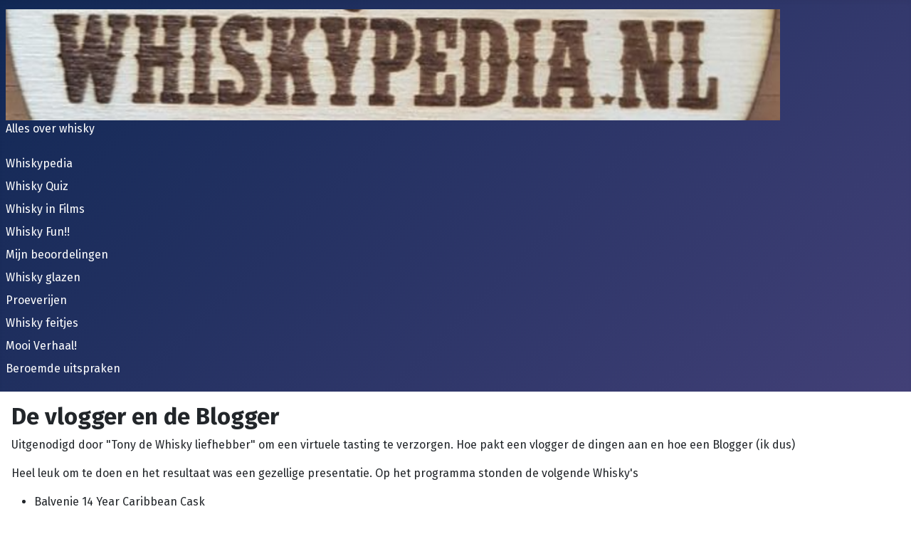

--- FILE ---
content_type: text/html; charset=utf-8
request_url: http://bolding.synology.me/whiskypedia/index.php?view=article&id=22
body_size: 5847
content:
<!DOCTYPE html>
<html lang="en-gb" dir="ltr">
<head>
  <meta name="title" content="De vlogger en de Blogger" />
    <meta charset="utf-8">
	<meta name="author" content="Whiskypedia">
	<meta name="metatitle" content="De vlogger en de Blogger">
	<meta name="viewport" content="width=device-width, initial-scale=1">
	<meta name="robots" content="max-snippet:-1, max-image-preview:large, max-video-preview:-1">
	<meta name="twitter:card" content="summary">
	<meta property="og:type" content="article">
	<meta property="og:url" content="http://bolding.synology.me/whiskypedia/index.php">
	<meta property="og:title" content="De vlogger en de Blogger">
	<meta property="og:description" content="De vlogger en de Blogger
Uitgenodigd door &quot;Tony de Whisky liefhebber&quot; om een virtuele tasting te verzorgen. ">
	<meta name="description" content="De vlogger en de Blogger
Uitgenodigd door &quot;Tony de Whisky liefhebber&quot; om een virtuele tasting te verzorgen. " />
	<meta name="generator" content="Joomla! - Open Source Content Management">
	<title>De vlogger en de Blogger</title>
	<link href="/whiskypedia/media/system/images/joomla-favicon.svg" rel="icon" type="image/svg+xml">
	<link href="/whiskypedia/media/system/images/favicon.ico" rel="alternate icon" type="image/vnd.microsoft.icon">
	<link href="/whiskypedia/media/system/images/joomla-favicon-pinned.svg" rel="mask-icon" color="#000">
	<link href="http://bolding.synology.me/whiskypedia/index.php" rel="canonical">

    <link href="/whiskypedia/media/system/css/joomla-fontawesome.min.css?71a75a298a838670e773b581cd0bf73b" rel="lazy-stylesheet" /><noscript><link href="/whiskypedia/media/system/css/joomla-fontawesome.min.css?71a75a298a838670e773b581cd0bf73b" rel="stylesheet" /></noscript>
	<link href="https://fonts.googleapis.com/css2?family=Fira+Sans:wght@100;300;400;700&amp;display=swap" rel="lazy-stylesheet" crossorigin="anonymous" /><noscript><link href="https://fonts.googleapis.com/css2?family=Fira+Sans:wght@100;300;400;700&amp;display=swap" rel="stylesheet" /></noscript>
	<link href="/whiskypedia/media/templates/site/cassiopeia/css/template.min.css?71a75a298a838670e773b581cd0bf73b" rel="stylesheet" />
	<link href="/whiskypedia/media/templates/site/cassiopeia/css/global/colors_standard.min.css?71a75a298a838670e773b581cd0bf73b" rel="stylesheet" />
	<link href="/whiskypedia/media/templates/site/cassiopeia/css/vendor/joomla-custom-elements/joomla-alert.min.css?0.2.0" rel="stylesheet" />
	<link href="/whiskypedia/media/templates/site/cassiopeia/css/user.css?71a75a298a838670e773b581cd0bf73b" rel="stylesheet" />
	<style>:root {
		--hue: 214;
		--template-bg-light: #f0f4fb;
		--template-text-dark: #495057;
		--template-text-light: #ffffff;
		--template-link-color: var(--link-color);
		--template-special-color: #001B4C;
		--cassiopeia-font-family-body: "Fira Sans", sans-serif;
			--cassiopeia-font-family-headings: "Fira Sans", sans-serif;
			--cassiopeia-font-weight-normal: 400;
			--cassiopeia-font-weight-headings: 700;
	}</style>
	<style>
#mod-custom113{background-image: url("/whiskypedia/images/banner3.JPG");}
</style>
	<style>
#mod-custom114{background-image: url("/whiskypedia/images/bottom.JPG");}
</style>
	<style>
#mod-custom117{background-image: url("/whiskypedia/images/background.jpg");}
</style>

    <script src="/whiskypedia/media/mod_menu/js/menu-es5.min.js?71a75a298a838670e773b581cd0bf73b" nomodule defer></script>
	<script type="application/json" class="joomla-script-options new">{"joomla.jtext":{"ERROR":"Error","MESSAGE":"Message","NOTICE":"Notice","WARNING":"Warning","JCLOSE":"Close","JOK":"OK","JOPEN":"Open"},"system.paths":{"root":"\/whiskypedia","rootFull":"http:\/\/bolding.synology.me\/whiskypedia\/","base":"\/whiskypedia","baseFull":"http:\/\/bolding.synology.me\/whiskypedia\/"},"csrf.token":"64adc3aae48ea0df9d37ddbd9e9e85d5"}</script>
	<script src="/whiskypedia/media/system/js/core.min.js?37ffe4186289eba9c5df81bea44080aff77b9684"></script>
	<script src="/whiskypedia/media/templates/site/cassiopeia/js/template.min.js?71a75a298a838670e773b581cd0bf73b" defer></script>
	<script src="/whiskypedia/media/system/js/messages-es5.min.js?c29829fd2432533d05b15b771f86c6637708bd9d" nomodule defer></script>
	<script src="/whiskypedia/media/system/js/messages.min.js?7f7aa28ac8e8d42145850e8b45b3bc82ff9a6411" type="module"></script>
	<script>(function(w,d,s,l,i){w[l]=w[l]||[];w[l].push({'gtm.start':
new Date().getTime(),event:'gtm.js'});var f=d.getElementsByTagName(s)[0],
j=d.createElement(s),dl=l!='dataLayer'?'&l='+l:'';j.async=true;j.src=
'https://www.googletagmanager.com/gtm.js?id='+i+dl;f.parentNode.insertBefore(j,f);
})(window,document,'script','dataLayer','G-YK27MYD32P');</script>
	<!-- Start: Google Structured Data -->
			 <script type="application/ld+json" data-type="gsd"> { "@context": "https://schema.org", "@type": "WebSite", "url": "http://bolding.synology.me/whiskypedia", "name": "whiskypedia.nl", "alternateName": "whiskypedia - alles over whisky", "potentialAction": { "@type": "SearchAction", "target": "http://bolding.synology.me/whiskypedia/index.php?option=com_search&searchphrase=all&searchword={search_term}", "query-input": "required name=search_term" } } </script> <script type="application/ld+json" data-type="gsd"> { "@context": "https://schema.org", "@type": "Organization", "url": "http://bolding.synology.me/whiskypedia", "logo": "http://bolding.synology.me/whiskypedia/images/whiskypedialogo4.jpg" } </script> <script type="application/ld+json" data-type="gsd"> { "@context": "https://schema.org", "@type": "Person", "name": "whiskypedia.nl", "url": "http://bolding.synology.me/whiskypedia", "sameAs": [ "https://www.facebook.com/groups/435066567874017" ] } </script> <script type="application/ld+json" data-type="gsd"> { "@context": "https://schema.org", "@type": "BreadcrumbList", "itemListElement": [ { "@type": "ListItem", "position": 1, "name": "Welkom op Whiskypedia.nl", "item": "http://bolding.synology.me/whiskypedia/index.php" }, { "@type": "ListItem", "position": 2, "name": "Tastings en Proeverijen", "item": "http://bolding.synology.me/whiskypedia/index.php/proeverijen" }, { "@type": "ListItem", "position": 3, "name": "De vlogger en de Blogger", "item": "http://bolding.synology.me/whiskypedia/index.php" } ] } </script> <script type="application/ld+json" data-type="gsd"> { "@context": "https://schema.org", "@type": "Article", "mainEntityOfPage": { "@type": "WebPage", "@id": "http://bolding.synology.me/whiskypedia/index.php" }, "headline": "De vlogger en de Blogger", "description": "De vlogger en de Blogger Uitgenodigd door &quot;Tony de Whisky liefhebber&quot; om een virtuele tasting te verzorgen. Hoe pakt een vlogger de dingen aan en hoe een Blogger (ik dus) Heel leuk om te doen en het resultaat was een gezellige presentatie. Op het programma stonden de volgende Whisky&#039;s Balvenie 14 Year Caribbean Cask Glenfiddich Project XX Balvenie Week of Peat    https://www.facebook.com/johannus.red.9/videos/700976273996988/   Na afloop nog een paar andere toppers mogen proeven. Super gezellige avond gehad.", "image": { "@type": "ImageObject", "url": "http://bolding.synology.me/whiskypedia/" }, "author": { "@type": "Person", "name": "Whiskypedia", "url": "http://bolding.synology.me/whiskypedia/index.php" }, "publisher": { "@type": "Organization", "name": "whiskypedia.nl", "logo": { "@type": "ImageObject", "url": "http://bolding.synology.me/whiskypedia/images/whiskypedialogo4.jpg" } }, "datePublished": "2022-01-21T13:34:36+00:00", "dateCreated": "2022-01-21T13:34:36+00:00", "dateModified": "2022-10-05T08:19:23+00:00" } </script> <script type="application/ld+json" data-type="gsd"> { "@context": "https://schema.org", "@type": "Article", "mainEntityOfPage": { "@type": "WebPage", "@id": "http://bolding.synology.me/whiskypedia/index.php" }, "headline": "De vlogger en de Blogger", "description": "De vlogger en de Blogger Uitgenodigd door &quot;Tony de Whisky liefhebber&quot; om een virtuele tasting te verzorgen. Hoe pakt een vlogger de dingen aan en hoe een Blogger (ik dus) Heel leuk om te doen en het resultaat was een gezellige presentatie. Op het programma stonden de volgende Whisky&#039;s Balvenie 14 Year Caribbean Cask Glenfiddich Project XX Balvenie Week of Peat    https://www.facebook.com/johannus.red.9/videos/700976273996988/   Na afloop nog een paar andere toppers mogen proeven. Super gezellige avond gehad.", "image": { "@type": "ImageObject", "url": "http://bolding.synology.me/whiskypedia/" }, "author": { "@type": "Person", "name": "Whiskypedia", "url": "http://bolding.synology.me/whiskypedia/index.php" }, "publisher": { "@type": "Organization", "name": "whiskypedia.nl", "logo": { "@type": "ImageObject", "url": "http://bolding.synology.me/whiskypedia/images/whiskypedialogo4.jpg" } }, "datePublished": "2022-01-21T13:34:36+00:00", "dateCreated": "2022-01-21T13:34:36+00:00", "dateModified": "2022-10-05T08:19:23+00:00" } </script> <script type="application/ld+json" data-type="gsd"> { "@context": "https://schema.org", "@type": "Article", "mainEntityOfPage": { "@type": "WebPage", "@id": "http://bolding.synology.me/whiskypedia/index.php" }, "headline": "De vlogger en de Blogger", "description": "De vlogger en de Blogger Uitgenodigd door &quot;Tony de Whisky liefhebber&quot; om een virtuele tasting te verzorgen. Hoe pakt een vlogger de dingen aan en hoe een Blogger (ik dus) Heel leuk om te doen en het resultaat was een gezellige presentatie. Op het programma stonden de volgende Whisky&#039;s Balvenie 14 Year Caribbean Cask Glenfiddich Project XX Balvenie Week of Peat    https://www.facebook.com/johannus.red.9/videos/700976273996988/   Na afloop nog een paar andere toppers mogen proeven. Super gezellige avond gehad.", "image": { "@type": "ImageObject", "url": "http://bolding.synology.me/whiskypedia/" }, "publisher": { "@type": "Organization", "name": "whiskypedia.nl", "logo": { "@type": "ImageObject", "url": "http://bolding.synology.me/whiskypedia/images/whiskypedialogo4.jpg" } }, "datePublished": "2022-01-21T13:34:36+00:00", "dateCreated": "2022-01-21T13:34:36+00:00", "dateModified": "2022-10-05T08:19:23+00:00" } </script> <script type="application/ld+json" data-type="gsd"> { "@context": "https://schema.org", "@type": "Article", "mainEntityOfPage": { "@type": "WebPage", "@id": "http://bolding.synology.me/whiskypedia/index.php" }, "headline": "De vlogger en de Blogger", "description": "whiskypedia.nl", "image": { "@type": "ImageObject", "url": "http://bolding.synology.me/whiskypedia/" }, "author": { "@type": "Person", "name": "administrator", "url": "http://bolding.synology.me/whiskypedia/index.php" }, "publisher": { "@type": "Organization", "name": "whiskypedia.nl", "logo": { "@type": "ImageObject", "url": "http://bolding.synology.me/whiskypedia/images/whiskypedialogo4.jpg" } }, "datePublished": "2022-01-21T13:34:36+00:00", "dateCreated": "2022-01-21T13:34:36+00:00", "dateModified": "2022-10-05T08:19:23+00:00" } </script> <script type="application/ld+json" data-type="gsd"> { "@context": "https://schema.org", "@type": "Article", "mainEntityOfPage": { "@type": "WebPage", "@id": "http://bolding.synology.me/whiskypedia/index.php" }, "headline": "De vlogger en de Blogger", "description": "De vlogger en de Blogger Uitgenodigd door &quot;Tony de Whisky liefhebber&quot; om een virtuele tasting te verzorgen. Hoe pakt een vlogger de dingen aan en hoe een Blogger (ik dus) Heel leuk om te doen en het resultaat was een gezellige presentatie. Op het programma stonden de volgende Whisky&#039;s Balvenie 14 Year Caribbean Cask Glenfiddich Project XX Balvenie Week of Peat    https://www.facebook.com/johannus.red.9/videos/700976273996988/   Na afloop nog een paar andere toppers mogen proeven. Super gezellige avond gehad.", "image": { "@type": "ImageObject", "url": "http://bolding.synology.me/whiskypedia/" }, "author": { "@type": "Person", "name": "Whiskypedia", "url": "http://bolding.synology.me/whiskypedia/index.php" }, "publisher": { "@type": "Organization", "name": "whiskypedia.nl", "logo": { "@type": "ImageObject", "url": "http://bolding.synology.me/whiskypedia/images/whiskypedialogo4.jpg" } }, "datePublished": "2022-01-21T13:34:36+00:00", "dateCreated": "2022-01-21T13:34:36+00:00", "dateModified": "2022-10-05T08:19:23+00:00" } </script>
			<!-- End: Google Structured Data -->

</head>

<body class="site com_content wrapper-static view-article no-layout no-task itemid-101 has-sidebar-left"><!-- Google Tag Manager (noscript) -->
<noscript><iframe src="https://www.googletagmanager.com/ns.html?id=G-YK27MYD32P"
height="0" width="0" style="display:none;visibility:hidden"></iframe></noscript>
<!-- End Google Tag Manager (noscript) -->

    <header class="header container-header full-width">

        
        
                    <div class="grid-child">
                <div class="navbar-brand">
                    <a class="brand-logo" href="/whiskypedia/">
                        <img loading="eager" decoding="async" src="http://bolding.synology.me/whiskypedia/images/Whiskypedia2.png" alt="Whiskypedia" width="1088" height="156">                    </a>
                                            <div class="site-description">Alles over whisky</div>
                                    </div>
            </div>
        
                    <div class="grid-child container-nav">
                                    <ul class="mod-menu mod-list nav ">
<li class="nav-item item-101 default current active"><a href="/whiskypedia/index.php" aria-current="location">Whiskypedia</a></li><li class="nav-item item-132"><a href="/whiskypedia/index.php/whisky-quiz?view=questionnaire&amp;id=1" >Whisky Quiz</a></li><li class="nav-item item-106"><a href="http://whiskypedia.nl/index.php?view=article&amp;id=4" >Whisky in Films</a></li><li class="nav-item item-107"><a href="http://whiskypedia.nl/index.php?view=article&amp;id=3" >Whisky Fun!!</a></li><li class="nav-item item-133"><a href="/whiskypedia/index.php/mijn-beoordeling" >Mijn beoordelingen</a></li><li class="nav-item item-134"><a href="/whiskypedia/index.php/whisky-glazen" >Whisky glazen</a></li><li class="nav-item item-135"><a href="/whiskypedia/index.php/proeverijen" >Proeverijen</a></li><li class="nav-item item-136"><a href="/whiskypedia/index.php/whisky-feitjes" >Whisky feitjes</a></li><li class="nav-item item-137"><a href="/whiskypedia/index.php/mooi-verhaal" >Mooi Verhaal!</a></li><li class="nav-item item-145"><a href="/whiskypedia/index.php/beroemde-uitspraken" >Beroemde uitspraken</a></li></ul>

                                            </div>
            </header>

    <div class="site-grid">
        
        
        
                <div class="grid-child container-sidebar-left">
            <div class="sidebar-left card ">
            <h3 class="card-header ">Alles wat je wilt weten van Whisky</h3>        <div class="card-body">
                
<div id="mod-custom113" class="mod-custom custom">
    <ul>
<li><span style="font-size: 14px;"><strong><span style="color: #ffffff;"><a style="color: #ffffff;" title="Wat is whiskypedia" href="/whiskypedia/index.php?view=article&amp;id=44">Wat is Whiskypedia</a></span></strong></span></li>
<li><span style="font-size: 14px;"><strong><span style="color: #ffffff;"><a style="color: #ffffff;" title="Whisky of Whiskey" href="/whiskypedia/index.php?view=article&amp;id=7">Is het Whisky of Whiskey</a></span></strong></span></li>
<li><span style="font-size: 14px;"><strong><span style="color: #ffffff;"><a style="color: #ffffff;" href="/whiskypedia/index.php?view=article&amp;id=12">Welke Type whiskies bestaan er</a></span></strong></span></li>
<li><span style="font-size: 14px;"><strong><span style="color: #ffffff;"><a style="color: #ffffff;" href="/whiskypedia/index.php?view=article&amp;id=38">Hoe wordt whisky gemaakt</a></span></strong></span></li>
<li><span style="font-size: 14px;"><strong><span style="color: #ffffff;"><a style="color: #ffffff;" title="Type whisky vaten" href="/whiskypedia/index.php?view=article&amp;id=8">Type whisky vaten</a></span></strong></span></li>
<li><span style="font-size: 14px;"><strong><span style="color: #ffffff;"><a style="color: #ffffff;" title="Verschil tussen blend en malt whisky" href="/whiskypedia/index.php?view=article&amp;id=9">Verschil tussen blend en malt whisky</a></span></strong></span></li>
<li><span style="font-size: 14px;"><strong><span style="color: #ffffff;"><a style="color: #ffffff;" title="Type whisky glazen" href="/whiskypedia/index.php/whisky-glazen">Type whisky glazen</a></span></strong></span></li>
<li><span style="font-size: 14px;"><strong><span style="color: #ffffff;"><a style="color: #ffffff;" title="Hoe wordt whisky gemaakt?" href="/whiskypedia/index.php?view=article&amp;id=11">Hoe wordt whisky gemaakt?</a></span></strong></span></li>
<li><span style="font-size: 14px;"><strong><span style="color: #ffffff;"><a style="color: #ffffff;" title="Soorten en merken" href="/whiskypedia/index.php?view=article&amp;id=12">Soorten en merken</a></span></strong></span></li>
<li><span style="font-size: 14px;"><strong><span style="color: #ffffff;"><a style="color: #ffffff;" title="Whisky termen en uitleg" href="/whiskypedia/index.php?view=article&amp;id=13:whisky-termen-en-uitleg&amp;catid=9&amp;highlight=WyJ0ZXJtZW4iXQ==">Whisky termen en uitleg</a></span></strong></span></li>
<li><span style="font-size: 14px;"><strong><span style="color: #ffffff;"><a style="color: #ffffff;" title="Whisky en gezondheid" href="/whiskypedia/index.php?view=article&amp;id=14">Whisky en gezondheid</a></span></strong></span></li>
<li><span style="font-size: 14px;"><strong><span style="color: #ffffff;"><a style="color: #ffffff;" title="Is jenever ook whisky?" href="/whiskypedia/index.php?view=article&amp;id=15">Is jenever ook whisky?</a></span></strong></span></li>
</ul></div>
    </div>
</div>
<div class="sidebar-left card ">
            <h3 class="card-header ">Wat je nog meer wilt weten</h3>        <div class="card-body">
                
<div id="mod-custom114" class="mod-custom custom">
    <ul>
<li><span style="font-size: 14px;"><strong><span style="color: #ffffff;"><a style="color: #ffffff;" href="/whiskypedia/index.php?view=article&amp;id=36">Alle Schotse whisky merken per regio</a></span></strong></span></li>
<li><span style="font-size: 14px;"><strong><span style="color: #ffffff;"><a style="color: #ffffff;" href="/whiskypedia/index.php?view=article&amp;id=35">Alle Ierse distilleerderijen en merken</a></span></strong></span></li>
<li><span style="font-size: 14px;"><strong><span style="color: #ffffff;"><a style="color: #ffffff;" href="/whiskypedia/images/Amerikaanse%20whisky%20merken.jpg">Amerikaanse distilleerderijen</a></span></strong></span></li>
<li><span style="font-size: 14px;"><strong><span style="color: #ffffff;"><a style="color: #ffffff;" href="/whiskypedia/index.php?view=article&amp;id=37">Smaaktabellen</a></span></strong></span></li>
<li><span style="font-size: 14px;"><strong><span style="color: #ffffff;"><a style="color: #ffffff;" href="/whiskypedia/index.php?view=article&amp;id=39">Spaanse malt whisky</a></span></strong></span></li>
<li><span style="font-size: 14px;"><strong><span style="color: #ffffff;"><a style="color: #ffffff;" href="/whiskypedia/index.php?view=article&amp;id=40">Wat heb ik met Bladnoch</a></span></strong></span></li>
<li><span style="font-size: 14px;"><strong><span style="color: #ffffff;"><a style="color: #ffffff;" href="/whiskypedia/index.php?view=article&amp;id=42">Comhla Vatted Malt</a></span></strong></span></li>
</ul></div>
    </div>
</div>
<div class="sidebar-left card ">
            <h3 class="card-header ">Tastings en Proeverijen</h3>        <div class="card-body">
                
<div id="mod-custom117" class="mod-custom custom">
    <ul>
<li><span style="color: #ffffff; font-size: 14px;"><strong><a style="color: #ffffff;" title="obitasting" href="/whiskypedia/index.php?view=article&amp;id=16">Obi Tasting</a></strong></span></li>
<li><span style="color: #ffffff; font-size: 14px;"><a style="color: #ffffff;" title="glenmoray" href="/whiskypedia/index.php?view=article&amp;id=18" rel="alternate"><strong>Glen Moray</strong>- Breebaart</a></span></li>
<li><span style="color: #ffffff; font-size: 14px;"><strong><a style="color: #ffffff;" title="bbr" href="/whiskypedia/index.php?view=article&amp;id=19" rel="alternate">Berry Bros &amp; Rudd</a></strong></span></li>
<li><span style="color: #ffffff; font-size: 14px;"><a style="color: #ffffff;" title="Bonte Koe Virtual Tasting" href="/whiskypedia/index.php?view=article&amp;id=20"><strong>Bonte Koe</strong> Virtual Tasting</a></span></li>
<li><span style="color: #ffffff; font-size: 14px;"><strong><a style="color: #ffffff;" title="Genever meets Whisky" href="/whiskypedia/index.php?view=article&amp;id=21">Genever meets Whisky</a></strong></span></li>
<li><span style="color: #ffffff; font-size: 14px;"><a style="color: #ffffff;" title="De Vlogger en de Blogger" href="/whiskypedia/index.php?view=article&amp;id=22"><strong>De Vlogger en de Blogger</strong></a></span></li>
<li><span style="color: #ffffff; font-size: 14px;"><a style="color: #ffffff;" title="Whisky vs Rum Arthur&amp;Co - Kriti" href="/whiskypedia/index.php/proeverijen/whisky-vs-rum-tasting-van-arthur-co-en-kriti-purmerend"><strong>Whisky vs Rum</strong> Arthur&amp;Co - Kriti</a></span></li>
<li><span style="color: #ffffff; font-size: 14px;"><a style="color: #ffffff;" href="/whiskypedia/index.php?view=article&amp;id=45"><strong>Millstone </strong>Arthur&amp;Co - Kriti</a></span></li>
</ul></div>
    </div>
</div>

        </div>
        
        <div class="grid-child container-component">
            
            
            <div id="system-message-container" aria-live="polite"></div>

            <main>
            <div class="com-content-article item-page" itemscope itemtype="https://schema.org/Article">
    <meta itemprop="inLanguage" content="en-GB">
    
    
        
        
    
    
        
                                    <div itemprop="articleBody" class="com-content-article__body">
        <h2>De vlogger en de Blogger</h2>
<p>Uitgenodigd door "Tony de Whisky liefhebber" om een virtuele tasting te verzorgen. Hoe pakt een vlogger de dingen aan en hoe een Blogger (ik dus)</p>
<p>Heel leuk om te doen en het resultaat was een gezellige presentatie. Op het programma stonden de volgende Whisky's</p>
<ul>
<li>Balvenie 14 Year Caribbean Cask</li>
<li>Glenfiddich Project XX</li>
<li>Balvenie Week of Peat</li>
</ul>
<p><video controls="controls" width="800" height="600">
  <source src="/whiskypedia/images/docs/vloggerblogger.mp4" type="video/mp4" /></video></p>
<p> </p>
<p> <a href="https://web.archive.org/web/20210127173427/https://www.facebook.com/johannus.red.9/videos/700976273996988/">https://www.facebook.com/johannus.red.9/videos/700976273996988/</a></p>
<p> </p>
<p>Na afloop nog een paar andere toppers mogen proeven. Super gezellige avond gehad.</p>
<p><img src="https://web.archive.org/web/20210127173427im_/http://whiskypedia.nl/images/lineupvloggerblogger.jpg" alt="" /></p>    </div>

        
                                                            </div>

            </main>
            
        </div>

        
                <div class="grid-child container-bottom-a">
            <div class="bottom-a card ">
            <h3 class="card-header ">Beoordelingen</h3>        <div class="card-body">
                
<div id="mod-custom109" class="mod-custom custom">
    <p><a title="Beoordelingen" href="/whiskypedia/index.php/mijn-beoordeling"><img src="/whiskypedia/images/ratingpic.JPG" width="284" height="190" loading="lazy" data-path="local-images:/ratingpic.JPG" /></a></p></div>
    </div>
</div>
<div class="bottom-a card ">
            <h3 class="card-header ">Whisky Fun</h3>        <div class="card-body">
                
<div id="mod-custom111" class="mod-custom custom">
    <p><a title="whiskyfun" href="/whiskypedia/index.php?view=article&amp;id=3"><img src="/whiskypedia/images/whiskyis.jpg" alt="" width="172" height="172" loading="lazy" data-path="local-images:/whiskyis.jpg" /></a></p></div>
    </div>
</div>
<div class="bottom-a card ">
            <h3 class="card-header ">Films en Whisky</h3>        <div class="card-body">
                
<div id="mod-custom112" class="mod-custom custom">
    <p><a title="whisky en films" href="/whiskypedia/index.php?view=article&amp;id=4"><img src="/whiskypedia/images/wb.jpg" alt="" width="242" height="149" loading="lazy" data-path="local-images:/wb.jpg" /></a></p></div>
    </div>
</div>
<div class="bottom-a card ">
            <h3 class="card-header ">Whisky Feiten</h3>        <div class="card-body">
                
<div id="mod-custom115" class="mod-custom custom">
    <p><a title="whisky feiten" href="/whiskypedia/index.php/whisky-feitjes"><img src="/whiskypedia/images/facts1.JPG" alt="" width="206" height="111" loading="lazy" data-path="local-images:/facts1.JPG" /></a></p></div>
    </div>
</div>
<div class="bottom-a card ">
            <h3 class="card-header ">Whisky Quiz</h3>        <div class="card-body">
                
<div id="mod-custom120" class="mod-custom custom">
    <p><a href="/whiskypedia/index.php/whisky-quiz?view=questionnaire&amp;id=1"><strong>DOE DE WHISKY QUIZ</strong></a><br /><a href="/whiskypedia/index.php/whisky-quiz?view=questionnaire&amp;id=1"><img src="/whiskypedia/images/whiskypediaquiz.jpg" width="182" height="167" loading="lazy" data-path="local-images:/whiskypediaquiz.jpg" /></a></p></div>
    </div>
</div>

        </div>
        
                <div class="grid-child container-bottom-b">
            <div class="bottom-b card ">
            <h3 class="card-header ">Whisky Picture of the Day</h3>        <div class="card-body">
                
<div class="mod-randomimage random-image">
    <img width="500" height="333" src="/whiskypedia/images/fun//item-5.jpg" alt=""></div>
    </div>
</div>
<div class="bottom-b card ">
            <h3 class="card-header ">Whiskypedia Quiz voor Android</h3>        <div class="card-body">
                
<div id="mod-custom125" class="mod-custom custom">
    <p><a href="/whiskypedia/images/WhiskyPediaQuiz.apk">Download nu ook de Whiskypedia Quiz voor je Android:</a></p>
<p><a href="/whiskypedia/images/WhiskyPediaQuiz.apk"><img src="/whiskypedia/images/android.png" width="180" height="188" loading="lazy" data-path="local-images:/android.png" /></a></p>
<p> </p>
<p>Lekker koken bij de whisky: <a href="http://kamadotime.nl">Kamadotime.nl</a></p>
<p>Bekijk ook eens de site van <a href="http://leipeshitouwe.nl/">Leipe Shit Ouwe</a></p></div>
    </div>
</div>

        </div>
            </div>

        <footer class="container-footer footer full-width">
        <div class="grid-child">
            <div class="mod-footer">
    <div class="footer1">Copyright &#169; 2026 Whiskypedia. All Rights Reserved.</div>
    <div class="footer2"><a href="https://www.joomla.org">Joomla!</a> is Free Software released under the <a href="https://www.gnu.org/licenses/gpl-2.0.html">GNU General Public License.</a></div>
</div>

        </div>
    </footer>
    
            <a href="#top" id="back-top" class="back-to-top-link" aria-label="Back to Top">
            <span class="icon-arrow-up icon-fw" aria-hidden="true"></span>
        </a>
    
    
</body>
</html>


--- FILE ---
content_type: text/css
request_url: http://bolding.synology.me/whiskypedia/media/templates/site/cassiopeia/css/user.css?71a75a298a838670e773b581cd0bf73b
body_size: 164
content:
body.site {
	background: transparent;
	background-image: /web/whiskypedia/media/templates/site/cassiopeia/images/background.jpg;
	background-position: top;
	background-repeat: no-repeat;
	background-attachment: fixed;
	background-size: cover;
    }


